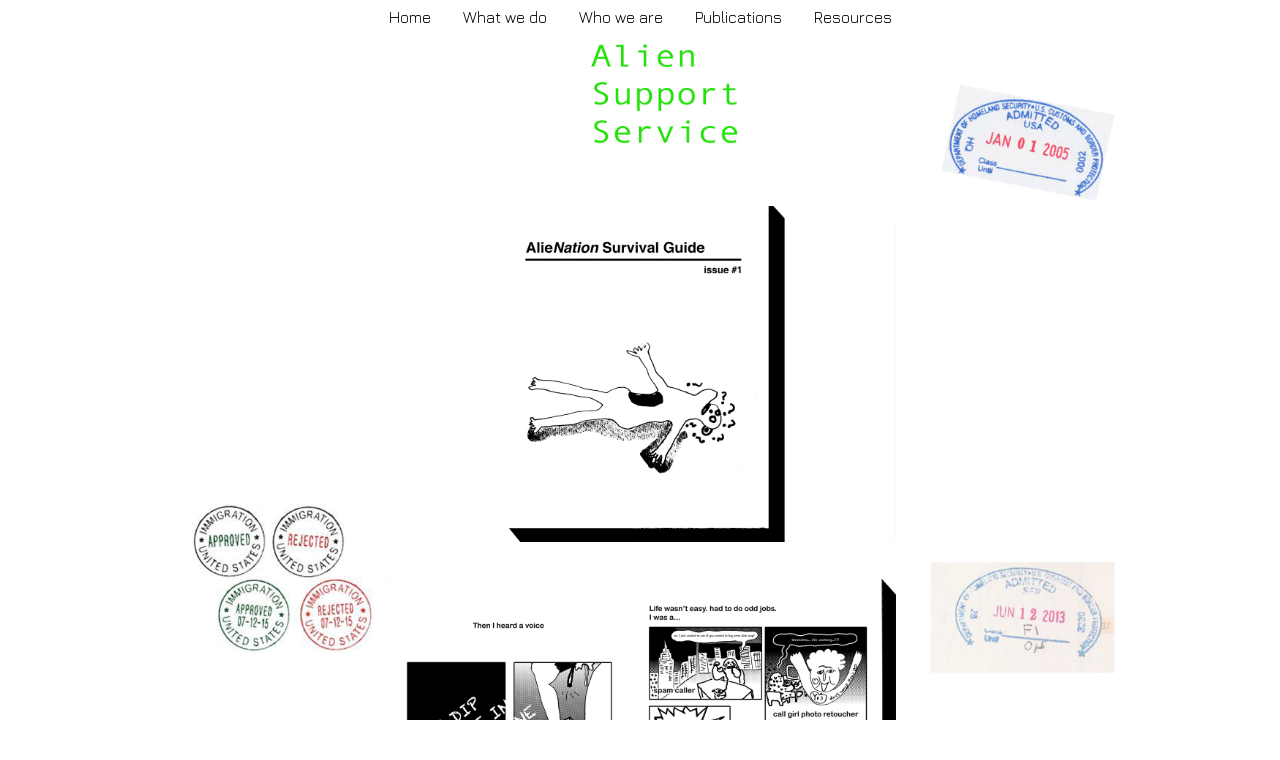

--- FILE ---
content_type: text/html
request_url: http://aliensupportservice.net/publications.html
body_size: 580
content:
<!DOCTYPE html>
<html> 
    <head>
        
        <title>Alien Support Service</title>

        <link href="https://fonts.googleapis.com/css?family=Advent+Pro|Barlow|Jura" rel="stylesheet">

           <link rel="stylesheet" href="style.css">
        
        <meta charset="UTF-8" >
	<meta http-equiv="X-UA-Compatible" content="IE=edge,chrome=1">
	<meta name="viewport" content="initial-scale=1.0, maximum-scale=1.0, minimum-scale=1.0, user-scalable=no, width=device-width">

       
    </head>
    
    <header>
        
        <p>
     
        
        </p>
      <nav class="nav">
            <ul>
                 <li>
                    <a href="index.html">Home</a>
                </li>
                <li>
                    <a href="whatwedo.html">What we do</a>
                </li>
                <li>
                    <a href="whoweare.html">Who we are</a>
                </li>
                <li>
                    <a href="publications.html">Publications</a>
                </li>
                <li>
                    <a href="resources.html">Resources</a>
                </li>

            </ul>
            
            
        </nav>
    
    
    </header>
    <body>

        <h1 class="screenreaders">Alien Support Service</h1> 
       
        <p> </p>
        <br><br>
         <img src="coverwshadow.jpg" class="displayed image3"> <br/>
          <br/>
         <img src="spread1shadow.jpg" class="displayed image3"> <br/>
          <br/>
         <img src="spread2shadow.jpg" class="displayed image3"> <br/>
          <br/>
         <img src="spread3shadow.jpg" class="displayed image3"> <br/>
          <br/>
        <br>
         <img src="cover2wshadow.jpg" class="displayed image3"> <br/>
          <br/>
        <br>
         <img src="cover3wshadow.jpg" class="displayed image3"> <br/>
          <br/>
        
        
        <p> </p>
        <p> </p>
        <p> </p>
        
        
    </body>
    
</html>

--- FILE ---
content_type: text/css
request_url: http://aliensupportservice.net/style.css
body_size: 967
content:
body,
html {
    font-size: 16px;
    padding: 0;
    margin: 0;
}

a {
    color: black!important;
}

a:visited {
    color: limegreen!important;
}


.nav {
 position: absolute;
 top: 0;
}

p {
    color: black;
    text-align: justify; 
    margin: 170px 50px 10px 50px;
    font-family: 'Jura', sans-serif;
}
body {background: url('aliensupportservicebg4.jpg') no-repeat center fixed;
            background-size: contain;
            -webkit-background-size:contain;
            -moz-background-size:contain;
            -o-background-size:contain;
            -ms-background-size:contain;
            font-family: 'Jura', sans-serif;
}
.displayed {
    display: block;
    margin: 0 auto;
}

article h2 {
    font-size: 1rem;
    text-align: center;
    font-weight: normal;
    color: white;
    margin-top: 2em;
    margin-bottom: 1em;
}

/* navigation */


.nav {
    z-index: 20;
    width: 100%;
    height: 2em;
}

.nav li a {
    color: black!important;
    text-decoration: none;
}

.nav li a:hover {
    text-decoration: underline;
    text-decoration-color: greenyellow;
}

.nav ul {
    list-style: none;
    padding: 0;
    margin: 0;
}

.nav ul li {
    padding: 0.5em 1em;
}
  


.video-responsive {
	padding-bottom: 56.25%;
	position: relative;
	width: 100%;
    z-index: 10;
}

.canvas,
.video {
	height: 100%;
	left: 0;
	position: absolute;
	top: 0;
	width: 100%;
	background: #000;
	z-index: 5;
}

#over_video{
	position: absolute;
	width: 100%;
	height: 100%;
	text-align: center;
	top: 0;
	z-index: 10;
	font-size: 8vw;
	color: #fff;
    font-family: Verdana, Arial, Helvetica, sans-serif;
    margin-top: 20%;
    text-shadow: 4px 4px 4px #5C433B;
}

#video_overlays {
position:absolute;
float: left;
    width:640px;
    min-height:370px;
    background-color:transparent;
    z-index:300000;
}


.screenreaders {
    position: absolute;
    display: block;
    left: -3000px;
    top: -10000px;
    width: 1px;
    height: 1px;
    overflow: hidden;
}

@media (min-width: 800px) {    
    .nav ul {
        display: flex;
        justify-content: center;
    }   
}
@media(max-width:750px) {
   .nav {
       position: static;
       height: auto;
   }
}

.backlink {
    display: block;
    text-align: center;
    padding: 0.5em 1em;
    padding-left: 2em;
    position: relative;
    text-decoration: none;
}
.box2 {width: 100%; height: 100px; position: static}

.center {
    margin: auto;
    width: 50%;
    padding: 10px;
}
.image3 {width: 40%;}
.displayed {display: block; margin-left: auto; margin-right: auto }
.box2 {width: 100%; height: 100px; position: static}
.shadow:hover {filter:drop-shadow(8px 8px 20px yellow); -webkit-filter:drop-shadow(8ps 8px 20px yellow);}